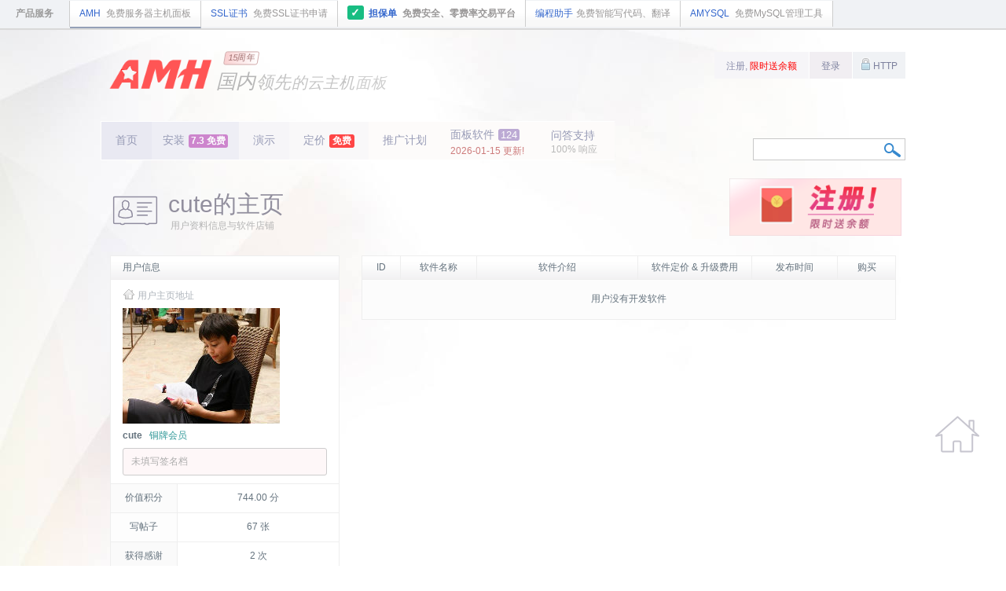

--- FILE ---
content_type: text/html;charset=utf-8
request_url: http://amh.sh/bbs/space-uid-400.htm
body_size: 5158
content:
<!DOCTYPE html PUBLIC "-//W3C//DTD XHTML 1.0 Transitional//EN" "http://www.w3.org/TR/xhtml1/DTD/xhtml1-transitional.dtd">
<html xmlns="http://www.w3.org/1999/xhtml">
<head>
<title>cute的个人资料 - AMH云主机面板 - AMH开源社区 - amh.sh</title>
<base href="http://amh.sh/bbs/" />
<meta http-equiv="Content-Type" content="text/html; charset=utf-8" />
<meta name="title" content="cute的个人资料 - AMH云主机面板 - AMH开源社区" />
<link href="https://static.amh.sh/View/css/amh.css?20251212" rel="stylesheet" type="text/css" />
<link href="https://static.amh.sh/View/css/JJalerts.css" rel="stylesheet" type="text/css" />
<script src="https://static.amh.sh/View/js/jquery2.js" type="text/javascript"></script>
<script src="https://static.amh.sh/View/js/jquery.validate.min.js" type="text/javascript"></script>
<script src="https://static.amh.sh/View/js/register.js?20150110" type="text/javascript"></script>
<script src="https://static.amh.sh/View/js/index.js?2010042822" type="text/javascript"></script>
<script src="https://static.amh.sh/View/js/JJalerts.js"></script>
<script src="https://static.amh.sh/View/js/AMLink.js"></script>
<link rel="shortcut icon" href="https://static.amh.sh/View/images/favicon.ico" >
</head>
<body>

<div id="top"><span id="top_name">产品服务</span><a id="index_amh"  href="/">AMH <font>免费服务器主机面板</font></a><a id="ssl_amh" href="/ssl.htm" title="SSL证书申请">SSL证书 <font>免费SSL证书申请</font></a><a id="danbaodan" target="_blank" href="/dbd.htm?index" style="font-weight:bold"><b style="">✓</b> 担保单 <font>免费安全、零费率交易平台</font></a><a id="code_amh" href="/code.htm" title="编程助手">编程助手<font>免费智能写代码、翻译</font></a><a id="amysql_amh"  href="/amysql.htm">AMYSQL <font>免费MySQL管理工具</font></a></div>
<div id="header">
	<a href="http://amh.sh/index.htm?amh" class="logo logo_i"><b></b><i>15周年</i>
    <span id="amh">
        <span id="amh_love_you">
        <span>国内<font class="amh">领先</font><font class="love">的云主机</font><font class="you">面板</font></span>
        <span>安全<font class="amh">稳定</font><font class="love">轻量</font><font class="you">纯净</font></span>
        <span>国内<font class="amh">首个</font><font class="love">开源主机</font><font class="you">面板</font></span>
        <span>持续<font class="amh">更新</font><font class="love">15</font><font class="you">周年</font></span>
        </span>
    </span>
    </a>
		<div id="navigation">
	<a id="amh_index" href="/index.htm?amh">首页</a>
	<!-- <a id="amh_news" href="/news.htm" title="AMH最新动态">动态</a> -->
	<a id="amh_install" href="/install.htm" title="AMH安装文档" >安装<font style="background:#c56bc4" title="AMH7.3"><b>7.3 免费</b></font></a>
	<a id="amh_demo" href="/demo.htm" title="AMH在线演示">演示</a>
	<a id="amh_price" href="/price.htm" title="AMH价格">定价<font style="background: #ff4646;font-style:normal;">免费</font></a>
	<a id="amh_affiliate" style="background: #fdfbfa;" href="/affiliate.htm" title="推广AMH获得50%收益">推广计划</a>
	<a id="amh_module" style="background: #fdfbfa;" href="/bbs/amh.htm"  title="AMH面板功能扩展">面板软件<font>124</font><br /><span style="color: #cd7b7b;">2026-01-15 更新!</span></a>
	<a id="amh_forum" style="background: #fdfbfa;padding: 9px 22px 4px 22px;" href="/bbs/forum.htm"  title="问答支持">问答支持<br /><span style="color:#b9b9b9;font-size:12px;">100% 响应</span></a>
	<!-- <a id="amh_bbs" href="/bbs/" >社区</a> -->
	</div>

    	<script>
	var top_na = G('bbs_amh') ? G('bbs_amh') : G('index_amh');
	top_na.style.borderBottom = '2px solid #94a0b7';
	var na = G('amh_bbs');
	if(na)
		na.style.borderBottom = '2px solid #c1c1c1';
	</script>

	<div id="account">
					<a href="/register.htm" id="register">注册,  <font color="red">限时送余额</font></a> 
			<a href="/login.htm" id="login">登录</a>
							<a href="https://amh.sh/bbs/space-uid-400.htm" id="https"><img src="https://static.amh.sh/View/images/http.gif" align="absbottom"> HTTP</a>
			</div>

	<div id="header_search">
				<form onsubmit="return amysql_search();">
		<input type="text" name="amysql_search_input" id="search_input" value="" />
		<input type="submit" value="" id="search_submit" onfocus="this.blur();" title="搜索 amysql" />
		</form>
			</div>

	<div id="amh_like" style="float:right; position:absolute; right: 5px; top: 171px; margin-top: 0px;">
				<a href="/register.htm?amh" ><img src="https://static.amh.sh/View/images/amh_like5.gif" style="width:219px"></a>
			</div>
	
	</div><style>
#content_left h2 {
	font-size:20px;
	font-weight:normal;
	margin:35px 0px 5px 0px;
	padding:0px;
	color:#8E8496;
}
#content_left .show_item {
	padding-left:12px;
}
.post_item {
	font-size:14px;
	margin-top:20px;
}
.author {
	color:#818EA3;
}
#content p.signature {
    word-wrap: break-word;
    word-break: break-all;
    max-height: 100px;
    overflow: hidden;
    padding: 6px 6px 6px 10px;
    margin: 0px;
    max-width: 245px;
    background: #fef7f8;
    border: 1px solid #cdcdcd;
    border-radius: 3px;
}
#content p.signature font{ 
    color:#aeaeae;
}
</style>
<script>
var buy_list = {"42537soap":"1","42562soap":"1","42658soap":"1","42704soap":"1"};
var webkey = "<select name=\"support_vm_run\" id=\"support_vm_run\" style=\"\" onchange=\"change_select(this.value)\"><option value=\"\"> \u8bf7\u9009\u62e9\u6388\u6743 (\u53ef\u7528\u6388\u6743)<\/option><option  value='42549'>&nbsp;&nbsp;\u4e2a\u4eba\u7528\u6237 - 149.248.3.184<\/option><\/select><script>change_select(G(\"support_vm_run\").value)<\/script>";
var o_pname = '';
var o_price = '';
var o_price2 = '';
var buy_product = function (pid, pname, price, price2)
{
	o_pname = pname;
	o_price = price;
	o_price2 = price2;
			window.location = '/login.htm?go=y';
	return false;
		var notice = '<span id="c_notice"></span> 确认 ' + webkey + ' 订购软件吗? <br />';
	jjConfirm(notice, '', function(status){
		if (status)
		{
			jjLoading('请求中，请稍等。');
			$.ajax(
			{
				'type':'POST',
				'url':'/dev/product.htm',
				'data':{'buy':pid, 'webkey':G('support_vm_run').value},
				'success':function(msg)
				{
					msg = eval('(' + msg + ')');
					if(msg.status == 'success')
					{
						$.JJalerts.icoTag = 'right';
						jjAlert(msg.txt);
					}
					else
					{
						jjAlert(msg.txt);
					}
				}
			}
			)
		}
	});
}

var change_select = function(val)
{
	if(buy_list[val+o_pname])
		var str = '软件 <b> ' + o_pname + ' </b> 升级需要消费<font color=red> ' + o_price2 + ' </font>元';
	else
		var str = '软件 <b> ' + o_pname + ' </b>购买需要消费<font color=red> ' + o_price + ' </font>元<br />(升级费用<font color=red> ' + o_price2 + ' </font>元, 升级时自动余额购买)'
	G('c_notice').innerHTML = str + '<br />';
}
</script>
<div id="content" class="_c" style="" >
<div id="content_left" style="margin-bottom: 20px;">
	<div class="left">
			<img src="https://static.amh.sh/View/images/ico/2.gif">
			</div>
	<div class="right">
		<h1>cute的主页</h1>
		&nbsp;用户资料信息与软件店铺<br>
	</div>
	<div class="clear"></div>
</div>
<div id="content_left" style="width:100%">
<table border="0" cellspacing="1" id="STable" style="width:auto;float:left">
		<tbody><tr>
		<th colspan="2" width="260" style="padding:3px 15px;text-align:left;">用户信息</th>
		</tr>
		<tr>
			<td colspan="2" class="" style="padding:5px 15px 10px;text-align:left;">
			<p style="margin:5px 0px"><a href="http://amh.sh/bbs/space-uid-400.htm">
			<img src="https://static.amh.sh/View/images/home.gif" style="margin-bottom:-2px;"> <font color="#AEB4BB">用户主页地址</font></a></p>
			<img src="//amh.sh/bbs/uc_server/avatar.php?uid=400&size=big">
			</a>
			<p style="margin:5px 0px;"><b>cute</b> &nbsp; 
			<span style="font-size:12px;color:#339999">铜牌会员</span>
			 </p>
			 <p class="signature">
			 <font>未填写签名档</font>			</p>
			</td>
		</tr>
		<tr>
			<td style="background: rgb(251, 251, 251)">价值积分</td>
			<td class="font_small">744.00 分</td>
		</tr>
		<tr>
			<td style="background:rgb(253, 253, 253)">写帖子</td>
			<td class="font_small">67 张</td>
		</tr>
		<tr>
			<td style="background:rgb(250, 250, 250)">获得感谢</td>
			<td class="font_small">2 次</td>
		</tr>
		<tr>
			<td style="background:rgb(247, 247, 247)">注册时间</td>
			<td class="font_small">2013-06-26 18:44:16 </td>
		</tr>
	</tbody></table>
<div id="account_right" style="width: 680px;float:right;margin:0px;">
        <table border="0" cellspacing="1"  id="STable" style="width:100%">
                <tr>
                <th width="40">ID</th>
                <th width="80">软件名称</th>
                <th width="170">软件介绍</th>
                <th width="120">软件定价 & 升级费用</th>
                <th width="90">发布时间</th>
                <th width="60">购买</th>
                </tr>
                                        <tr class="row"><td colspan="6" style="padding:10px;">
                        用户没有开发软件                        </td></tr>
                        </table>
</div>
</div>
</div>

<div id="footer">
<div id="footer_item_list">
	<ul class="link">
	<li class="title">关于我们</li>
	<li><a href="/about.htm">关于amh</a></li>
	<li><a href="/sell.htm">品牌商家</a></li>
	<li><a href="/evaluate.htm">用户评价</a></li>
	<li><a href="/cooperate.htm">合作推广</a></li>
	<li><img src="https://static.amh.sh/View/images/footer.gif" alt="AMH 用户至上" style="margin-left: -7px;"/>
	</li>
	</ul>

	<ul class="link" style="margin-right:60px;">
	<li class="title">软件资料</li>
	<li><a href="/doc.htm">amh面板文档</a></li>
	<li><a href="/news.htm">amh更新日志</a></li>
	<li><a href="/apl.htm">apl开源协议</a><!-- / <a href="//amh.sh/apl.htm?bl=show">违约名单</a> --> </li>
	<li><a href="/tos.htm">授权款项</a></li>
	</ul>

	<ul class="link">
		<li class="title">用户注册</li>
	<li><a href="/register.htm" >注册amh账号</a></li>
	<li><a href="/login.htm">登录amh账号</a></li>
	<li><a href="/license_code.htm" >授权码查验</a></li>
		</ul>
	
		<ul class="link">
	<li class="title">联系我们</li>
	<li>售前咨询与售后支持 / 工作时间 <a href="/price.htm">服务响应时间</a></li>
	<li>用户平台 <a href="/user/account.htm">服务中心</a> / <a href="/manage/support.htm">工单支持</a></li>
	<li id="vip_mail">loading...</li>
	<li id="vip_tel"></li>
		
	<script>
	var vip_at = '@';
	var vip_no = '655';
        G('vip_mail').innerHTML = 'VIP授权支持邮件 <a href="ma' + 'ilto:vip2' + vip_at + 'amh.sh">vip2' + vip_at + 'amh.sh</a>';
	G('vip_tel').innerHTML = '企业授权支持电话 <font>400-' + vip_no + '-168#</font>';
	</script>
	</ul>
	<div class="_c"></div>
</div>
</div>
<div id="footer_bottom" style="font-size:12px;line-height: 20px;">
<div style="height: 92px;margin: 0px auto;width: 600px;">
    <div style="width: 500px;float: left;margin-top: 14px;">
  中华人民共和国国家版权局登记号 2015SR085399  AMH云主机面板软件&nbsp;简称 [AMH] <br> 
  粤ICP备15090564号-3 <b>广州华的网络科技有限公司</b> All Rights Reserved <br> 
  粤公网安备44011502000796号 Copyright © 2006-2012 amh.sh <br>
    </div>
    <div style="width: 100px;float: left;">
        <img src="https://static.amh.sh/View/images/qrcode2.jpg" style="width: 90px;">
    </div>
</div>
</div>

<div id="iframe"></div>
<script type="text/javascript">
  G('iframe').innerHTML = '<iframe name="iframe_form" id="iframe_form"></iframe>';
</script>

<script>
var _hmt = _hmt || [];
(function() {
  var hm = document.createElement("script");
  hm.src = "https://hm.baidu.com/hm.js?c7f7296fafc0fcc04d0bb6b9c2894771";
  var s = document.getElementsByTagName("script")[0]; 
  s.parentNode.insertBefore(hm, s);
})();
</script>


<a href="/user/account.htm" id="account_but" title="用户服务中心">
<img src="https://static.amh.sh/View/images/ico/home.gif" alt="用户服务中心">
</a>
</body>
</html>

--- FILE ---
content_type: text/css
request_url: https://static.amh.sh/View/css/amh.css?20251212
body_size: 5515
content:
html {
	background:url(../images/bg3.jpg) top left no-repeat;
}
body, input, select, textarea {
	font-size: 12px;
	font-family: Arial;
	margin: 0px;
	padding: 0px;
	-webkit-text-size-adjust: none;
	color: #828282;
	/*text-sh_adow: white 1px 1px 0;*/
	outline: none;
}
input::-moz-focus-inner{border:0;}

a {
	cursor: pointer;
	outline:none; 
	color:#3366CC;
	blr:expression(this.onFocus=this.blur()); /*chrome*/
	text-decoration: none;
}
iframe {
	display:none;
}
img {
	border:0px;
}
ul, li {
	list-style: none;
	margin:0px;
	padding:0px;
}
._c:after {
    content: ".";
    clear: both;
    height: 0;
    visibility: hidden;
    display: block;
}
pre, code {
	font-family: Arial;
	font-size: 12px;
	margin: 0px;
	padding: 0px;
}
a.button, a.button2 {
	width:93px;
	height:20px;
	padding:5px 0px;
	border:0px;
	text-align:center;
	font-size:12px;
	font-weight:bold;
	cursor:pointer;
	background:url(../images/but.gif) no-repeat -3px -34px;
	font-family: Arial;
	color:#73889B;
	display:inline-block;
	line-height: 20px;
}
a.button:hover {
	background:url(../images/but.gif) no-repeat -3px -2px;
}
a.button2 {
	width:63px;
	color:#6D7A92;
	font-weight:normal;
	background:url(../images/but2.gif) no-repeat -3px -34px;
}
a.button2:hover {
	background:url(../images/but2.gif) no-repeat -3px -2px;
}
.input {
	width:500px;
	font-size:16px;
	padding: 5px;
	margin: 0px;
	height:58px;
	background: white url(../images/bg-textbox.gif) top center repeat-x;
	color: #555;
	border: 1px solid #CCC;
	outline: 0;
	font-size:14px;
	outline:none;
	overflow:auto;
	font-family: Arial;
}
.button {
	background-color: #AE9BC4;
	font-family: Arial;
	font-size: 14px;
	text-decoration: none;
	color: #fff;
	border: solid 1px #736592;
	letter-spacing: 1px;
	padding: 0px 22px;
	*padding: 2px 12px;
	height: 33px;
	text-sh_adow: none;
	margin:3px 0px;
	cursor: pointer;
	display:inline-block;
	blr:expression(this.onFocus=this.blur());
}
.button:hover {
	background-color: #B6A5C9;
}
 /* Firefox */
select:-moz-focusring {
    color: transparent;
    text-sh_adow: 0 0 0 #000;
}
input::-moz-focus-inner, button::-moz-focus-inner {
  border: 0;
}
 /* IE6/7 */
button.button, input.button {
	filter:chroma(color=#000000);
}
input {
	outline: none; 
}
/*******2014-3-26*********/
/*** Form ******/
#form .name {
	display:inline-block;
	width:50px;
	text-align:left;
	height:20px;
}
#register_form .name, #forgotten_password_form .name, #change_pass_form .name{
	width:60px;
}
#form .value label {
	display:inline-block;
	margin-right:5px;
	font-size:12px;
	color:#889697;
	height:20px;
}
#form .value label b {
        color:#FF0000;
		_font-size:9px;
}
#content #form p {
	margin:12px 0px;
}
#form select {
	color:#7C7C7C;
	padding:4px;
	margin: 0 13px 0 0px;
}
#form textarea {
	margin: 0 13px 0 0px;
	border:1px solid #BFBFBF;
	color:#7C7C7C;
	padding:4px;
	border-radius: 3px;
}

#form select option {
	padding:2px 4px;
}

#notice_info {
	background:rgb(255, 252, 250);
	padding:10px;
	margin:15px 0px;
	width:690px;
	border:1px solid rgb(235, 235, 235);
	border-radius: 5px;
	display:inline-block;
}
#notice_info p{
	height:20px;
	margin-left:3px;
}
#notice_info div{
	margin:5px 0px;
}
.notice, .success, .warning {
	width:520px;
	background:url(../images/notice.gif) top right no-repeat rgb(255, 255, 245);
	font-size:12px;
	padding:18px;
	border:1px solid rgb(252, 234, 218);
	line-height:18px;
	margin-bottom:25px;
	margin-right:20px;
	border-radius:8px;
	color:#7B898E;
}
.success {
	background:url(../images/right.gif) top right no-repeat #F9FFF4;
	border:1px solid #D1F1BA;
}
.warning {
	background:url(../images/warning.gif) top right no-repeat #FFFDFB;
	border:1px solid #FFD9CA;
}
.notice font {
	margin-right:20px;
	margin-top:10px;
}
.notice .t,  .success .t , .warning .t{
	font-size:14px;
}
.input_new, .input_new2, .input_pass_new {
    background-image: url("../images/bg_input.gif");
    background-repeat: no-repeat;
    border: 0 none;
    display: inline;
    font-size: 12px;
    height: 18px;
    margin: 0;
    padding: 5px;
    width: 254px;
    margin-right:5px;
	color:#7C7C7C;
}
.input_pass_new {
	font-size:12px;
}
.input_new2 {
    background-image: url("../images/bg_input2.gif");
    height: 17px;
    width: 84px;
}

.error, .red {
	color: #F60;
}
.ico {
    display: inline-block;
    height: 16px;
    line-height: 9000px;
    margin-left: 10px;
    overflow: hidden;
    vertical-align: middle;
    width: 16px;
}
.ico_error {
    background: url(../images/ico2.gif) repeat scroll -5px -6px transparent;
}
.menu_select_time {
	display: inline-block;
	text-align: center;
	margin: 0px;
	background: rgb(250, 250, 250);
	padding: 0px 5px;
	border: 1px solid rgb(204, 204, 204);
	border-radius: 3px;
	color:#969696;
}


/***********************************/
#top {
    border-bottom: 2px solid #d9d9d9;
    background: #f0f2f5;
    margin-bottom: 18px;
    width:100%;
}
#top_name {
    font-size: 12px;
    padding: 8px 20px;
    border-right: 1px solid #cdcdcd;
    display: inline-block;
    margin: 0px;
    color: #9b9b9b;
    font-weight: bold;
}
#top a {
    padding: 8px 12px;
    display: inline-block;
    border-right: 1px solid #cdcdcd;
    background: #ffffff;
    margin: 0px;
    transition: background 0.8s;
    background-image: linear-gradient(180deg, #ffffff 49%,#f8f8f8 81%);
}
#top a:hover {
    background: #f4f4f4;
}
#top font {
    color: #999797;
    margin-left: 4px;
}
#top b {
    color: #ffffff;
    margin-right: 3px;
    background: #18bd82;
    font-size: 14px;
    border-radius: 3px;
    padding: 1px 5px 1px 4px;
}
#header {
	height: 155px;
	text-align: left;
	width:1024px;
	margin:10px auto;
	position: relative;
	z-index: 1000;
}
#header #account {
    position: absolute;
	top: 10px;
	right: 0px;
}
#header #account a{
	font-size:12px;
	color: #7d819e;
	background: #f6f5f8;
	padding:10px 15px;
	float:left;
	height: 14px;
	overflow: hidden;
}
#header #account a#https{
	border-left:1px solid #fff;
	background:#F0F2F5;
	padding:10px 10px;
}
#header #account a#https img{
	opacity: 0.5;
	filter: alpha(opacity=50);
	margin-top:-3px;
}
#header #account a#https:hover img {
	opacity: 0.7;
	filter: alpha(opacity=70);
}

#header #account a#register {
	background: #f6f5f8;
	color: #8d90ad;
}
#header #account a#register:hover{
	background:#F9F5FA;
}
#header #account a#login{
	border-left:1px solid #fff;
	background:#F1EEF2;
}
#header #account a#login:hover{
	background:#F5F1F5;
}

#header a.logo {
    background: url(/View/images/amh_logo.gif) no-repeat 8px -1px;
    background-size: 190px;
    overflow: hidden;
    display: inline-block;
    width: 431px;
    margin-left: -25px;
    height: 83px;
    margin-top: 0px;
    padding: 0px;
    position: relative;
}
#header a.logo b {
    margin-left: 51px;
    margin-top: 27px;
    background: url(/View/images/amh_logo_star.gif) no-repeat 0px 0px;
    width: 21px;
    height: 21px;
    background-size: 21px;
    opacity: 1;
    animation-play-state: paused;
    display: inline-block;
}
#header a.logo i {
    float: right;
    width: 49px;
    background: #fcf1f1;
    margin-top: 8px;
    font-size: 13px;
    margin-right: 197px;
    border: 1px solid #cda2a2;
    border-radius: 3px;
    color: #a27272;
    transform: skew(-10deg) scale(0.85) translateX(-10%);
    font-style: normal;
    text-align: center;
    background-image: linear-gradient(90deg, #f6baba -45%,#ffffff 100%);
    animation-play-state: paused;
}
#header a.logo:hover b{
    animation-name: amh_logo;
    animation-duration: 2.6s;
    animation-timing-function: ease-in-out;
    animation-iteration-count: 1;
    animation-play-state: running;
} 
#header a.logo_i b {
    animation-name: amh_logo3;
    animation-duration: 2.6s;
    animation-timing-function: ease-in-out;
    animation-iteration-count: 1;
    animation-play-state: running;
}
@keyframes amh_logo{ 
    56% { transform: rotate(360deg); width: 21px; height: 21px; background-size: 21px; margin-left: 51px; margin-top: 27px; filter:blur(0px);  }
    60% { transform: rotate(360deg); width: 33px; height: 33px; background-size: 33px; margin-left: 46px; margin-top: 20px; filter:blur(1.6px); }
    68% { transform: rotate(360deg); width: 21px; height: 21px; background-size: 21px; margin-left: 51px; margin-top: 27px; filter:blur(0px);   }
}
@keyframes amh_logo3{ 
    56% { transform: rotate(360deg); width: 21px; height: 21px; background-size: 21px; margin-left: 51px; margin-top: 27px; filter:blur(0px);  }
    60% { transform: rotate(360deg); width: 33px; height: 33px; background-size: 33px; margin-left: 46px; margin-top: 20px; filter:blur(1.6px); }
    68% { transform: rotate(360deg); width: 21px; height: 21px; background-size: 21px; margin-left: 51px; margin-top: 27px; filter:blur(0px);   }
}
#header_body .navigation_top a.logo:hover i{
    animation-name: amh_logo_name;
    animation-duration: 0.5s;
    animation-iteration-count: infinite;
    animation-play-state: running;
    animation-direction: alternate;
}
@keyframes amh_logo_name{ 
    0% { background-image: linear-gradient(90deg, #f6baba -45%,#ffffff 100%); }
    20% { background-image: linear-gradient(70deg, #f6baba -45%,#ffffff 100%); }
    40% { background-image: linear-gradient(50deg, #f6baba -45%,#ffffff 100%); }
    60% { background-image: linear-gradient(30deg, #f6baba -45%,#ffffff 100%); }
    80% { background-image: linear-gradient(10deg, #f6baba -45%,#ffffff 100%); }
    100% { background-image: linear-gradient(0deg, #f6baba -45%,#ffffff 100%); }
}


#header #amh {
    height: 24px;
    line-height: 24px;
    overflow: hidden;
    display: inline-block;
    width: 266px;
    position: absolute;
    left: 172px;
    bottom: 24px;
}
#header #amh span {
    font-size: 25px;
    display: block;
    margin-top: 0px;
    left: 189px;
    font-style: italic;
    color: #b6b6b6;
}
#header #amh #amh_love_you {
    animation: 25s normal infinite running love;
}
#header #amh .amh {
    font-size: 22px;
    color: #c3c3c3;
}
#header #amh .love {
    font-size: 20px;
    color: #c5c5c5;
}
#header #amh .you {
    font-size: 19.5px;
    color: #cdcdcd;
}
#header #amh font {
     margin-left: 1px;
}
@keyframes love {
    0% {
        margin-top: 0px;
    }
    25% {
        margin-top: 0px;
    }
    28% {
        margin-top: -26px;
    }
    55% {
        margin-top: -26px;
    }
    58% {
        margin-top: -52px;
    }
    75% {
        margin-top: -52px;
    }
    78% {
        margin-top: -78px;
    }
    96% {
        margin-top: -78px;
    }
}

/*********************************/
#navigation {
	text-align: left;
	margin: 10px 0px;
}
#navigation a {
	margin: 5px 0px;
	padding: 15px 18px;
	font-size: 14px;
	color: #979BB6;
	float:left;
	border-top:1px solid #fff;
	border-bottom:1px solid #fff;
}
#navigation a#amh_index {
	background: #e9e9f2;
	border-left:1px solid #fff;
}
#navigation a#amh_index:hover {
	background: #E3E3EE;
}
#navigation a#amh_news {
}
#navigation a#amh_news:hover {
}
#navigation a#amh_install {
	padding: 15px 14px;
	background: #eeeef5;
}
#amh_install font {
	display:inline-block;
	background: #FF909A;
	margin-left: 5px;
	color: #fff;
	padding: 0px 3px;
	font-size: 12px;
	opacity: 0.8;
	filter: alpha(opacity=80);
	border-radius: 3px;
}
#navigation a#amh_install:hover {
	background: #F1EEF2;
}
#navigation a#amh_demo {
	background: #f6f5f8;
}
#navigation a#amh_demo:hover {
	background: #F4F1F5;
}
#navigation a#amh_price {
	background: #f9f8f9;
}
#amh_price font {
	display: inline-block;
    background: #9288c7;
    margin-left: 5px;
    color: #fff;
    padding: 0px 4px;
    font-size: 12px;
    font-weight: bold;
    font-style: italic;
    border-radius: 3px;
}
#navigation a#amh_price:hover {
	background: #F9F7F9;
}
#navigation a#amh_doc {
	background: #fdfbfa;
}
#navigation a#amh_bbs {
	background: #FCFCFC;
	border-right:1px solid #fff;
}
#navigation a#amh_sell {
	padding:15px 12px;
}
#amh_ssl font, #amh_sell font {
	display:inline-block;
	background: #63CBA2;
	margin-left: 5px;
	color: #fff;
	padding: 0px 2px;
	font-size: 12px;
	opacity: 0.8;
	filter: alpha(opacity=80);
}
#amh_sell:hover font {
	opacity: 1;
	filter: alpha(opacity=100);
}
#navigation a {
	position: relative;
	_overflow-x: hidden;
}
#navigation a i{
	display:block;
	position:absolute;
	border-bottom:2px solid #E0DEE9;
	bottom:-2px;
	transition:width 260ms, left 260ms, right 260ms;
	-moz-transition:width 260ms, left 260ms, right 260ms;
	-webkit-transition:width 260ms, left 260ms, right 260ms;
	-o-transition:width 260ms, left 260ms, right 260ms;
}
#navigation a {
	transition:background 260ms, color 260ms;
	-moz-transition:background 260ms, color 260ms;
	-webkit-transition:background 260ms, color 260ms;
	-o-transition:background 260ms, color 260ms;
}
#navigation a:hover {
	color:#7C82A3;
}

#navigation a.left i {
	left:0;
	width:0%;
}
#navigation a.left:hover i {
	left:0;
	width:100%;
}

#navigation a.right i {
	right:0%;
	width:0;
}
#navigation a.right:hover i {
	right:0%;
	width:100%;
}

#navigation a#amh_module {
	padding:8px 12px 0px 12px;
}
#navigation a#amh_module span{
    font-size: 12px;
    line-height: 22px;
    color: #BBBBBB;
}
#amh_module font {
	display:inline-block;
	background: #AC96CB;
	margin-left: 5px;
	color: #fff;
	padding: 0px 3px;
	font-size: 13px;
	opacity: 0.8;
	filter: alpha(opacity=80);
	border-radius: 3px;
}
#amh_module:hover font {
	opacity: 1;
	filter: alpha(opacity=100);
}
#amh_bbs font {
	display:inline-block;
    background: #2bb26a;
    color: #fff;
    padding: 0px 4px;
    font-size: 12px;
    border-radius: 5px;
    margin-left: 4px;
    margin-top: 2px;
    float: right;
	filter: alpha(opacity=80);
	opacity: 0.8;
}
#amh_bbs:hover font {
	opacity: 1;
	filter: alpha(opacity=100);
}
.new_n {
    background: #2bb26a;
    color: #fff;
    padding: 0px 4px;
    font-size: 12px;
    border-radius: 5px;
}
.new_n {
	animation-name: new_msg;
	animation-duration: 1.3s;
	animation-timing-function: ease-in-out;
	animation-iteration-count: 2;
	animation-play-state: running;
} 
@keyframes new_msg{ 
	1% { opacity: 0.8;  }
    55% { opacity: 0.2;  }
    85% { opacity: 1;  }
}
#header_search {
	float:right;
	position: absolute;
	right:00px;
	top: 120px;
	margin-top:0px;
}
#header_search a {
	color: #7C7C7C;
}
#header_search img{
	margin:0px 0px 3px 0px;
}
#header_search form {
	margin:0px;
	position: relative;
}
#search_input {
	border:1px solid #c9c9c9;
	width:180px;
	padding:6px;
}
#header_search #search_submit {
	border: 0px;background: url(../images/search.gif) no-repeat top right;
	height:30px;
	width:30px;
	position: absolute;
	top: 2px;
	right: 2px;
	cursor: pointer;
}

/*********************************************************************/
#content {
	width:1000px;
	margin:20px auto;
	color:#65737E;
	position: relative;
	/*margin-top: -90px;*/
}
#content #content_title{
	height:70px;
}
#content .left{
	float: left;
	margin-right:10px;
}
#content .right{
	float: left;
	color:#B4B4B4
}

#content h1{
	color: #928F9E;
	font-size:30px;
	font-weight:normal;
	margin: 12px 0px 5px 0px;
}
#content p{
	margin:7px 15px;
	font-size:12px;
}
#content p i{
	font-size: 22px;
	color: #B0BCC6;
	margin-right: 5px;
}
#content_left {
	float:left;
	width: 880px;
	line-height: 23px;
	padding-top:5px;
	margin-bottom:35px;
}
#content_left p.title, #content_left div.title{
	font-size: 16px;
	margin-top: 20px;
	margin-left: 5px;
}
#content_left p.title em, #content_left div.title em{
	font-size:10px;
}
#content p {
	margin: 7px 15px;
	font-size: 12px;
	line-height:21px;
}
#content_left.FeedbackList p {
	margin:0px;
}
#content_left.FeedbackList pre {
	margin:3px;
}
#content_left.FeedbackList pre.Reply {
	background:#FFFEF0;
	border:1px solid #DDDDDD;
	padding:5px;
	border-radius: 10px;
}
#content_left.FeedbackList div.Reply {
	margin:5px 0px 20px 20px;
	width:550px;
}
.red {
	color:red;
}


#content_right {
	float:right;
}



#bbs {
	color:#6D8394;
	width:1000px;
	margin:50px auto;
	text-align:left;
	font-size:14px;
	padding:5px 40px;
	line-height:26px;
}
#bbs .title{
	font-size:22px;
	font-weight:normal;
	margin-bottom:5px;
	display:block;
	color: #8E8496;
}
#bbs #last_post {
	font-size: 12px;
	width: 66%;
	margin: 0px 30px 0px 20px;
	background:  url(/bbs/static/image/common/icon_quote_s.gif) no-repeat 20px 6px;
	padding: 10px 60px;
}
#bbs #last_post b{
	font-weight:normal;
	font-size:18px;
}
#bbs i{
	color:green;
	margin-left:10px;
	font-size:12px;
}


#right_navigation {
	background:#FDFDFD;
    width:229px;
	font-size:12px;
	display:none;
}
#right_navigation div{
	background: url(../images/right_navigations.gif) #fff repeat bottom left;
}
#right_navigation a{
	margin:0px;
	padding:6px 0px 6px 5px;
	height:auto;
	_height:28px;
	border-bottom:1px solid #FDFDFD;
	color: #6588A5;
	display:block;
	width:225px;
	text-decoration:none;
}
#right_navigation a em{
	color:#BBBDCC;
	font-size:10px;
}
#right_navigation a:hover {
	background: url(../images/right_navigation.gif) repeat top left;
}
#right_navigation a:hover b{
	color:#53748E;
}
#right_navigation a:hover i{
	filter:alpha(opacity=100);
	opacity: 1;
}
#right_navigation a i {
	filter:alpha(opacity=70);
	opacity: 0.7;
	margin-right:5px;
}
#right_navigation a i, #right_navigation a b{
	width:25px;
	display:inline-block;
	float:left;
	height:25px;
}
#right_navigation a b {
	width:auto;
	margin:5px 0px 0px 8px;
	font-weight:normal;
	float:left;
	height:auto;
}
#right_navigation a.link {
	display: inline;
	line-height: 25px;
	border: 0px;
	margin-left: 7px;
}
#right_navigation a.link:hover {
	background:none;
}
#right_navigation a.link_head {
	background: url("../images/right_navigation.gif") repeat top left;
	font-size: 14px;
	height: 22px;
	cursor: default;
	line-height: 28px;
}

.download i{
	background:url(../images/ico.gif) no-repeat -2317px -8px;
	margin-top:5px;
}
.news i{
	background:url(../images/ico.gif) no-repeat -181px -8px;
}
.doc i{
	background:url(../images/ico.gif) no-repeat -2149px -8px;
}
.website i{
	background:url(../images/ico.gif) no-repeat -1933px -8px;
}
.feedback i{
	background:url(../images/ico.gif) no-repeat -2245px -8px;
}
.plug i{
	background:url(../images/ico.gif) no-repeat -2898px -8px;
}
.templet i{
	background:url(../images/ico.gif) no-repeat -302px -8px;
}



#footer {
	height:200px;
	border-top: 1px solid #f5f5f5;
	background: #f9f9f9;
}
#footer_item_list {
	width:1000px;
	margin:0px auto;
	padding:20px 0px;
	/*background: url(../images/logo_ico.gif) no-repeat right top #f9f9f9;*/
}
#footer_item_list .link {
	float:left;
	margin-right:80px;
}
#footer_item_list .link li{
	line-height:25px;
}
#footer_item_list .link .title{
	color: #666;
	font-size:14px;
}


#footer_bottom {
	background:#f5f5f5;
	border-top: 1px solid #eee;
	font-size: 11px;
	text-align:center;
	margin:0px auto;
	padding:10px 0px;
	color: #A2A2A2;
}
a#account_but {
	bottom:135px;
	right:30px;
	position: fixed;
	_position:absolute; 
	_top:expression(documentElement.scrollTop+documentElement.clientHeight - this.offsetHeight-135);
}
a#account_but img{
	opacity: 0.5;
	filter: alpha(opacity=50);
}
a#account_but:hover img {
	opacity: 0.8;
	filter: alpha(opacity=80);
}
/**** STable ******/
#STable {
	font-size:12px;
	width:98%;
	background:rgb(238, 238, 238);
}
#STable th{ 
	border-bottom: 3px solid rgb(200, 208, 213);
	padding:3px 0px;
	border-bottom:0px;
	font-weight:normal;
	background:url(../images/table_th.gif) repeat top left;
	font-size:12px;
	text-align:center;
}
#STable td{ 
	padding:3px 0px;
	text-align:center;
	/*font-size:11px;*/
	line-height:19px;
	height:30px;
}
#STable td.font_small{ 
	font-size:12px;
}
#STable tr{
	background:#FFFFFF;
}
#STable tr.row{ 
	background:#FCFCFC;
}
#STable font.i {
	color:#B3B3B3;
}

/**** Account ******/
#account_right {
	width:auto;
	float:left;
	margin-left:50px;
}
#account_right a{
	color: #3284AB;
}
#account_right a.px {
	font-size:22px;
	margin:5px;
	font-style:italic;
}
#account_right font.px2{
	font-size:18px;
	color:#868686;
	margin:3px;
	font-style:italic;
}
font.price{
	font-size: 22px;
	color:#FF6600;
}
font.price2{
	font-size: 18px;
	color: rgb(236, 158, 96);
}
/* page_list **********/
#page_list {
	width:900px;
	margin:10px 0px;
	text-align:left;
	font-size:12px;
}
#page_list a:hover {
    background: #fff;
}
#page_list a#page_now {
    background: #ecf4f6;
    border: 1px solid #8A99A2;
}
#page_list a {
    padding: 2px 8px;
    margin: 1px 3px;
    border-radius: 3px;
    border: 1px solid #b6b6b6;
    background: #fafafa;
}

/* dev_list *************/

#dev_list {
	height:160px;
	margin-top:30px;
}
#dev_list a {
	display:inline-block;
	border:1px solid #E4E4E4;
	width:220px;
	padding:5px;
	text-align:center;
	margin-right:20px;
	border-left:3px solid #E0DFE2;
	background: #FAFBFC;
	color:#8B99B6;
}
#dev_list a:hover{
	background: #fff;
	border-left:3px solid #E8E3EC;
}
#dev_list a h2{
	margin:0px;
	padding:0px;
	font-size: 18px;
}

#dev_list a p{
	color:#95AAAE;
	margin:0px;
}

/* tab_show *************/
#tab_show {
	margin:35px 0px 10px;
}
#tab_show ul {
	width:98%;
	height:50px;
	border-bottom:1px solid #C9C0C6;
	padding:0px;
	height: 38px;
	padding-left:20px;
	overflow: hidden;
}
#tab_show ul li{
	padding: 7px 15px;
	_padding-top: 9px;
	float:left;
	border:1px solid #C9C0C6;
	border-bottom:0px;
	margin-right:8px;
	background: #EEE6E8;
	display:inline-block;
	cursor: pointer;
	font-size:14px;
	margin-top: 1px;
	overflow: hidden;
}
#tab_show ul li.active{
	background: #FCF7F8;
}
#tab_show ul li span{
	font-size:12px;
	color:#fff;
	padding:0px 5px;
	display:inline-block;
	margin-left:20px;
	background:#ADBBCC;
}
#tab_show font.code {
	background: #FFF9F9;
	border: 1px solid #D1D1D1;
	display: inline-block;
	padding: 5px;
}
input.code {
	background: #FFF9F9;
	border: 1px solid #D1D1D1;
	display: inline-block;
	padding: 8px;
	width:535px;
}
#tab_show .show_item {
	display:none;
}

/* amh_panel *********************/
#amh_feature {
    font-size: 17px;
    color: #573f3f;
    height: 94px;
}
#amh_feature h1 {font-size: 27px;margin-bottom: 27px;color: #89869f;font-weight: bold;}
#amh_feature h1 span {font-size: 15px;border-radius: 24px;padding: 7px 9px;background: #f4f4f7;color: #783185;border: 1px solid #d09e9e;vertical-align: 5px;margin-left: 4px;font-weight: normal;background-image: linear-gradient(334deg, #fffcfc 49%,#ffeffc 81%);box-sh_adow: 0px 0px 0px 3px #ead8e2;}
#amh_feature i {
    font-style: normal;
    font-weight: bold;
    font-size: 43px;
    margin: 0px 4px 0px 7px;
    vertical-align: -7px;
    color: #d0708e;
    font-family: "Helvetica Neue";
}

#amh_panel {
    margin: 35px 0px 0px -3px;
    width: 1014px;
}

#amh_panel .amh_item{
    margin: 0px 0px 44px 0px;
    background: #ffffff;
    background-image: linear-gradient( 90deg, #fbf7f6 -6%,#ffffff 78%);
    width: 463px;
    padding: 1px 14px 12px;
    float: left;
    height: 227px;
    border: 1px solid #d8d8d8;
    border-left: 1px solid #a68e8e;
    border-radius: 17px;
}
#amh_panel h2{
    padding-left:55px;
    background: url(/View/images/amh_li.gif) no-repeat;
    background-size: 176px;
    padding-top: 12px;
    height: 28px;
    width: 200px;
    color: #6e6e6e;
    font-weight: normal;
    font-size: 20px;
    margin-bottom: 10px;
}
#amh_panel p{
    font-size: 13px;
    margin: 10px 0px -4px 13px;
}
#amh_panel .font{
    font-size:12px;
    color: #979797;
}
#amh_panel .amh_01 h2{background-position: -66px -62px;}
#amh_panel .amh_02 h2{background-position: -65px -114px;}
#amh_panel .amh_03 h2{background-position: -65px -229px;}
#amh_panel .amh_04 h2{background-position: -70px -164px;}
#amh_panel .amh_05 h2{background-position: -65px -290px;}
#amh_panel .amh_06 h2{background-position: -65px -348px;}
#amh_panel .amh_07 h2{background-position: -65px -396px;}
#amh_panel .amh_08 h2{background-position: -65px -456px;}
#amh_panel .amh_01, #amh_panel .amh_03, #amh_panel .amh_05, #amh_panel .amh_07 {
	margin-right: 28px;
}


--- FILE ---
content_type: application/javascript
request_url: https://static.amh.sh/View/js/AMLink.js
body_size: 831
content:
/************************************************
 * Amysql Link - AMLink 1.1
 * Amysql.com 
 * Update:2012-10-24
 * 
 */
var G = function (id) {return document.getElementById(id); }
var AMlink_object = function ()
{
	this.data = [];
	this.LastItem = {};
	this.push = function (config, id)
	{
		config = config ? config : {};
		this.data.push({'id':id, 'config':config});
	}
	this.set = function (id, link_list)
	{
		var dom = G(id) ? G(id) : document.body;
		var link = dom.getElementsByTagName('a');
		for (var k in link )
		{
			if(link[k].innerHTML)
			{
				var _len = link[k].href.length;
				var _href = (link[k].href.substr(_len-1, 1) == '/') ? link[k].href.substr(0,_len-1) : link[k].href;
				
				var _config = link_list[_href] ? {'GoUrl' : link_list[_href].GoUrl, 'GoUrlShow' : link_list[_href].GoUrlShow, 'txt' : link_list[_href].txt, 'action' : link_list[_href].action} : {};

				(function (obj, link, k)
				{
					if(link[k].AMLink) return;
					if(link[k].getAttribute('GoUrl') != null) obj.GoUrl = link[k].getAttribute('GoUrl');
					if(link[k].getAttribute('GoUrlShow') != null) obj.GoUrlShow = link[k].getAttribute('GoUrlShow');
					if(link[k].getAttribute('txt') != null) obj.txt = link[k].getAttribute('txt');
					if(link[k].getAttribute('action') != null) obj.action = link[k].getAttribute('action');

					var nowlink = link[k];
					nowlink.old_href = nowlink.href;
					nowlink.onmousedown = function (event)
					{
						event = event? event:window.event;
						if((obj.GoUrl) && (event.button == 2 || (!document.all && event.button == 1) || event.button == 4))
							nowlink.href = obj.GoUrl;
						else
						    nowlink.on = true;
					}
					nowlink.onclick = function ()
					{
						var AndGo = (obj.action) ? obj.action() : true;
						if(AndGo && obj.GoUrl)
						{
							if(nowlink.target == '_blank')
								window.open(obj.GoUrl);
							else 
								window.location = obj.GoUrl;
						}
						return obj.GoUrl ? false : true;
					}

					
					nowlink.onmousemove = function ()
					{
						if(nowlink.on && obj.GoUrl) 
							nowlink.href = obj.GoUrl;
						this.LastItem = nowlink;
					}
					nowlink.onmouseout = function ()
					{
						if(nowlink.on && navigator.userAgent.indexOf('Firefox') < 0) return;
						if(nowlink.old_href && obj.GoUrlShow != 'true') 
							nowlink.href = nowlink.old_href;
					}
					nowlink.onmouseover = function ()
					{
						if(nowlink.old_href && obj.GoUrlShow != 'true') 
							nowlink.href = nowlink.old_href;
						nowlink.on = false;
					}

					if(obj.title) nowlink.title = obj.title;
					if(obj.txt) nowlink.innerHTML = obj.txt;
					if(obj.GoUrlShow && obj.GoUrlShow == 'true' && obj.GoUrl) nowlink.href = obj.GoUrl;
					nowlink.AMLink = true;
					nowlink.removeAttribute('GoUrl');
					nowlink.removeAttribute('GoUrlShow');
					nowlink.removeAttribute('txt');
					nowlink.removeAttribute('action');
				})(_config, link, k);
			}
		}
	}
	this.run = function ()
	{
		for (var k in this.data)
			this.set(this.data[k].id, this.data[k].config);
	}
}
var AMlink = new AMlink_object();

if (document.all)
	window.attachEvent('onload', function(){ AMlink.run(); });
else
	window.addEventListener('load', function(){ AMlink.run(); }, false);


--- FILE ---
content_type: application/javascript
request_url: https://static.amh.sh/View/js/register.js?20150110
body_size: 958
content:
/**
 * amysql Validate.JS
 * http://amysql.com
 */

/* 提交工单 */
jQuery.validator.addMethod("SupportTC", function(value, element) { 
	if (value != '请填写工单标题' && value != '请填写工单内容')
		return true;
	return this.optional(element);	    
}, '<a class="ico ico_error">×</a>必填'); 

$(function() {
	$("#register_form").validate({ 
		rules: {
			username: { required: true},
			email: { required: true, email: true},
			password: {
				required: true,
				minlength: 6
			},
			confirm_password: {
				required: true,
				minlength: 6,
				equalTo: "#password"
			}
		},
		messages: {
			username:'<a class="ico ico_error">×</a>必填',
			email:{
				required:'<a class="ico ico_error">×</a>必填',
				email:'<a class="ico ico_error">×</a>请输入正确的Email地址'
			},
			password: {
				required: '<a class="ico ico_error">×</a>必填',
				minlength: '<a class="ico ico_error">×</a> 长度不能小于6位'
			},
			confirm_password: {
				required: '<a class="ico ico_error">×</a>必填',
				minlength: '<a class="ico ico_error">×</a> 长度不能小于6位',
				equalTo: '<a class="ico ico_error">×</a> 两次密码不一致'
			}
		},
		submitHandler:function (form)
		{
			jjLoading('注册中, 请稍等...');
			form.submit();
		}
	});

	/* 登录 */
	$("#login_form").validate({ 
		rules: {
			username: { required: true },
			password: {
				required: true
			}
		},
		messages: {
			username:{
				required:'<a class="ico ico_error">×</a>必填'
			},
			password:{
				required:'<a class="ico ico_error">×</a>必填'
			}
		},
		submitHandler:function (form)
		{
			jjLoading('登录中, 请稍等...');
			form.submit();
		}
	});

	$("#password_form").validate({ 
		rules: {
			old_password: {
				required: true
			},
			new_password: {
				required: true,
				minlength: 6
			},
			confirm_password: {
				required: true,
				minlength: 6,
				equalTo: "#password"
			}
		},
		messages: {
			old_password: {
				required: '<a class="ico ico_error">×</a>必填'
			},
			new_password: {
				required: '<a class="ico ico_error">×</a>必填',
				minlength: '<a class="ico ico_error">×</a> 长度不能小于6位'
			},
			confirm_password: {
				required: '<a class="ico ico_error">×</a>必填',
				minlength: '<a class="ico ico_error">×</a> 长度不能小于6位',
				equalTo: '<a class="ico ico_error">×</a> 两次密码不一致'
			}
		},
		submitHandler:function (form)
		{
			jjLoading('更改中, 请稍等...');
			form.submit();
		}
	});

	$("#apply_form").validate({ 
		rules: {
			trade_account: {
				required: true
			}
		},
		messages: {
			trade_account: {
				required: '<a class="ico ico_error">×</a>必填'
			}
		},
		submitHandler:function (form)
		{
			jjLoading('提交中, 请稍等...');
			form.submit();
		}
	});

	$("#devpost_form").validate({ 
		rules: {
			product_type: {
				required: true
			},
			product_name: {
				required: true
			},
			product_version: {
				required: true
			},
			product_vup: {
                                required: true
                        },
			product_vid: {
                                required: true
                        },
			install_mode: {
				required: true
			},
			product_price: {
				required: true
			},
			product_description: {
				required: true
			},
			product_up_price: {
				required: true
			},
			product_ico: {
				required: true
			},
			product_code: {
				required: true
			}
		},
		messages: {
			product_type: {
				required: '<a class="ico ico_error">×</a>必填'
			},
			product_name: {
				required: '<a class="ico ico_error">×</a>必填'
			},
			product_version: {
				required: '<a class="ico ico_error">×</a>必填'
			},
			product_vup: {
                                required: '<a class="ico ico_error">×</a>必填'
                        },
			product_vid: {
                                required: '<a class="ico ico_error">×</a>必填'
                        },
			install_mode: {
				required: '<a class="ico ico_error">×</a>必填'
			},
			product_price: {
				required: '<a class="ico ico_error">×</a>必填'
			},
			product_description: {
				required: '<a class="ico ico_error">×</a>必填'
			},
			product_up_price: {
				required: '<a class="ico ico_error">×</a>必填'
			},
			product_ico: {
				required: '<a class="ico ico_error">×</a>必选择'
			},
			product_code: {
				required: '<a class="ico ico_error">×</a>必选择'
			}
		},
		submitHandler:function (form)
		{
			jjLoading('提交中, 请稍等...');
			form.submit();
		}
	});

	/* 提交工单 */
	$("#support_post").validate({ 
		rules: {
			support_type: {
				required: true
			},
			support_title: {
				required: true,
				SupportTC: true
			},
			support_content: {
				required: true,
				SupportTC: true
			},
			support_vm_run: {
				required: true
			},
			support_invoice: {
				required: true
			}
		},
		messages: {
			support_type:{
				required:'<a class="ico ico_error">×</a>必须选择'
			},
			support_title:{
				required:'<a class="ico ico_error">×</a>必填'
			},
			support_content:{
				required:'<a class="ico ico_error">×</a>必填'
			},
			support_vm_run: {
				required: '<a class="ico ico_error">×</a>必须选择'
			},
			support_invoice: {
				required: '<a class="ico ico_error">×</a>必须选择'
			}
		},
		submitHandler:function (form)
		{
			jjLoading('提交中, 请稍等...');
			form.submit();
		}
	});


	/* 回复工单 */
	$("#support_reply").validate({ 
		rules: {
			reply_content: {
				required: true
			}
		},
		messages: {
			reply_content:{
				required:'<a class="ico ico_error">×</a>必填'
			}
		},
		submitHandler:function (form)
		{
			jjLoading('提交中, 请稍等...');
			form.submit();
		}
	});

	$("#forgot_password_form").validate({
                rules: {
                        username: { required: true},
                        email: { required: true, email: true},
                        password: {
                                required: true,
                                minlength: 6
                        },
                        confirm_password: {
                                required: true,
                                minlength: 6,
                                equalTo: "#password"
                        }
                },
                messages: {
                        username:'<a class="ico ico_error">×</a>必填',
                        email:{
                                required:'<a class="ico ico_error">×</a>必填',
                                email:'<a class="ico ico_error">×</a>请输入正确的Email地址'
                        },
                        password: {
                                required: '<a class="ico ico_error">×</a>必填',
                                minlength: '<a class="ico ico_error">×</a> 长度不能小于6位'
                        },
                        confirm_password: {
                                required: '<a class="ico ico_error">×</a>必填',
                                minlength: '<a class="ico ico_error">×</a> 长度不能小于6位',
                                equalTo: '<a class="ico ico_error">×</a> 两次密码不一致'
                        }
                },
                submitHandler:function (form)
                {
                        jjLoading('提交中, 请稍等...');
                        form.submit();
                }
        });

	$("#ssl_form").validate({
                rules: {
                        domain: { required: true}
                },
                messages: {
                        domain:'<a class="ico ico_error">×</a>必填'
                },
                submitHandler:function (form)
                {
                        jjLoading('提交中, 请稍等...');
                        form.submit();
                }
        });


});


--- FILE ---
content_type: application/javascript
request_url: https://static.amh.sh/View/js/index.js?2010042822
body_size: 2204
content:
var G = function (id) {return document.getElementById(id); }
// 获取class元素
var GC = function (cls, elm) 
{  
	var arrCls = new Array();  
	var seeElm = elm;  
	var rexCls = new RegExp('(^|\\\\s)' + cls + '(\\\\s|$)','i');  
	var lisElm = document.getElementsByTagName(seeElm);  
	for (var i=0; i<lisElm.length; i++ ) 
	{  
		var evaCls = lisElm[i].className;  
		if(evaCls.length > 0 && (evaCls == cls || rexCls.test(evaCls))) 
			arrCls.push(lisElm[i]);  
	}  
	return arrCls;  
}

// 标签
var tabshow = function (id)
{
	var tab_show = G(id);
	if (tab_show)
	{
		var tab_li = tab_show.getElementsByTagName('li');
		for (var k=0; k<tab_li.length; k++)
		{
			tab_li[k].onclick = function ()
			{
				for (var k=0; k<tab_li.length; k++)
				{
					G(tab_li[k].id + '_show').style.display = 'none';
					tab_li[k].className = '';
				}
				G(this.id + '_show').style.display = 'block';
				this.className = 'active';
			}
		}
	}
	return tab_li;
}

// 退出
var logout = function ()
{
	jjConfirm('确认退出账号吗? ', '', function (status)
	{
		if (status)
		{
			window.location = '/logout.htm';
		}
	});
}

// 付款
var payment = function ()
{
	jjLoading('请稍候……系统已转到支付宝充值页面。');
	setTimeout(function ()
	{
		$.JJalerts.okButton = '已完成付款';
		$.JJalerts.cancelButton = '重新付款';
		jjConfirm('充值成功了吗? 以下选择请您确认操作。', '', function (status)
		{
			$.JJalerts.okButton = '确定';
			if (status)
				window.location='/member/bill.htm';
		})
	}, 3000);
}


// 文件上传初始化函数
var AmysqlUpObject = [];		// 上传对象
var AmysqlUpObjectId = 0;
var UploadInit = function (id, upload_url, file_size_limit, file_types, file_upload_limit, file_queue_limit, button_placeholder_id, progressTarget, progressGroupTarget, ReturnActionId)
{
	var settings = {
		flash_url: "/View/js/swfupload/swfupload.swf",
		'upload_url': upload_url,
		'file_size_limit': file_size_limit,
		'file_types': file_types,
		'file_types_description': "All Files",
		'file_upload_limit': file_upload_limit,
		'file_queue_limit': file_queue_limit,
		custom_settings: {
			
			'progressTarget': progressTarget,					// 进度ID
			'progressGroupTarget' : progressGroupTarget,		// 总进度ID,为空不显示总进度
			'ReturnActionId' : ReturnActionId,					// 处理返回数据ID
			
			// progress object
			container_css: "progressobj",
			icoNormal_css: "IcoNormal",
			icoWaiting_css: "IcoWaiting",
			icoUpload_css: "IcoUpload",
			fname_css : "fle ftt",
			state_div_css : "statebarSmallDiv",
			state_bar_css : "statebar",
			percent_css : "ftt",
			href_delete_css : "ftt a",

			// 页面中不应出现以"cnt_"开头声明的元素
			s_cnt_progress: "cnt_progress",
			s_cnt_span_text : "fle",
			s_cnt_progress_statebar : "cnt_progress_statebar",
			s_cnt_progress_percent: "cnt_progress_percent",
			s_cnt_progress_uploaded : "cnt_progress_uploaded",
			s_cnt_progress_size : "cnt_progress_size"
		},
		debug: false,

		// 按钮设置
		'button_image_url': "/View/images/UploadObject/XPButtonUploadText_61x22.png",
		'button_placeholder_id': button_placeholder_id,
		button_width: 61,
		button_height: 22,

		// 进程响应
		file_dialog_complete_handler: fileDialogComplete,	// 准备上传
		file_queued_handler: fileQueued,					// 选择文件后
		file_queue_error_handler: fileQueueError,			// 选择文件不符号条件
		upload_start_handler: uploadStart,			// 上传开始
		upload_progress_handler: uploadProgress,	// 上传过程
		upload_error_handler: uploadError,			// 上传失败
		upload_success_handler: uploadSuccess,		// 上传成功
		upload_complete_handler:uploadComplete		// 上传完成

	};
	AmysqlUpObject.push(new SWFUpload(settings));	//　存至AmysqlUpObject对象
}

$().ready (
	function ()
	{
		var na_list = $('#navigation a');
		var diff_val = [];		// 位置默认误差值
		var temp_obj, t;		// 临时对象
		var out_time = 40;		// 延时时间
		for (var k in na_list )
		{
			(function (key)
			{
				var obj = na_list[key];
				if(obj.innerHTML)
				{
					$(obj).append('<i></i>');
					obj.onmousemove = function (e)
					{
						if(temp_obj == obj) clearTimeout(t);
						// 计算位置
						if (!diff_val[key])
						{
							var p_left = obj.offsetLeft; 
							var p = obj.offsetParent;
							while (p) 
							{
								p_left += p.offsetLeft; 
								p = p.offsetParent;
							}
							diff_val[key] = p_left + obj.clientWidth / 2;
						}
						
						var e1 = e || window.event;
						var val = e1.clientX - diff_val[key];
						if(val)
						{
							temp_obj = obj;
							t = setTimeout(function ()
							{
								obj.className = val > 0 ? 'right' : 'left';
							}, out_time)
						}
					}
				}
			})(k);
		}
	}
);

var un_mail = function (mail, url)
{
	jjConfirm(mail + ' 确认取消关注 amh 最新动态吗?<br /> ( 取消关注最新资讯与软件更新消息 )', '', function (select)
	{
		if(select)
			window.location = url;
		else
			window.location = '/';
	})
}

// 搜索
var amysql_search = function ()
{
	var search_input = G('search_input');
	if (search_input.value != '')
		window.location = '/search.htm?keyword=' + encodeURIComponent(search_input.value) + '&e=1';
	return false;
}

var text_all_select = function(obj)
{
	if(obj.select)
		obj.select();
}